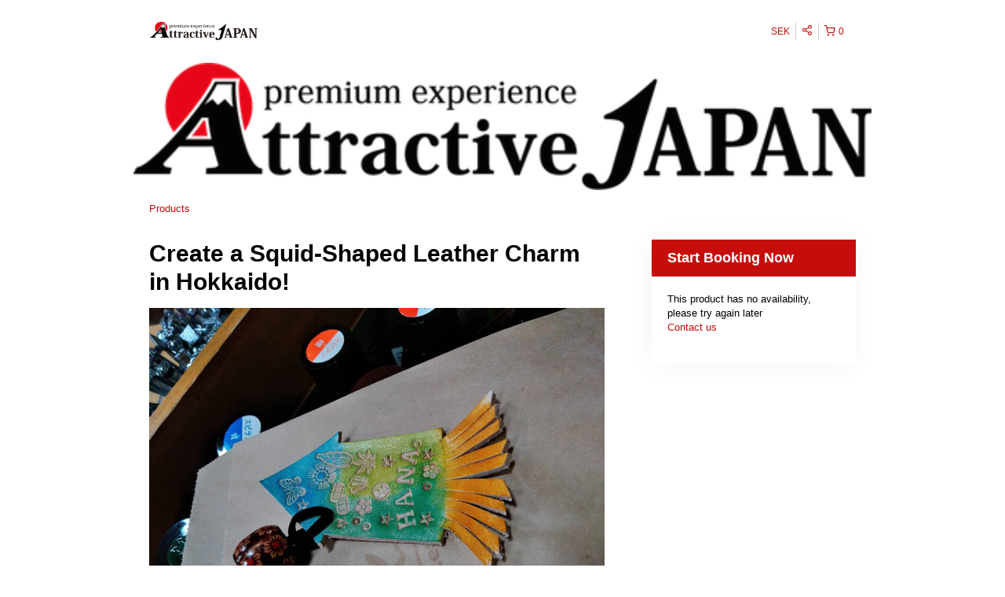

--- FILE ---
content_type: application/javascript
request_url: https://static.rezdy-production.com/1d9906487672660869151b2595257f10f52235871471/themes/rezdy-booking/js/libs/css-var-polyfill.js
body_size: 2015
content:
/*!
 * css-var-polyfill.js - v1.0.0
 *
 * Copyright (c) 2018 Aaron Barker <http://aaronbarker.net>
 * Released under the MIT license
 *
 * Date: 2018-03-09
 * 
 * Cheston - with minor modifications
 */
let cssVarPoly = {
  init: function() {
    // first lets see if the browser supports CSS variables
    // No version of IE supports window.CSS.supports, so if that isn't supported in the first place we know CSS variables is not supported
    // Edge supports supports, so check for actual variable support
    if (window.CSS && window.CSS.supports && window.CSS.supports('(--foo: red)')) {
      // this browser does support variables, abort
      return;
    } else {
      // edge barfs on console statements if the console is not open... lame!
      document.querySelector('body').classList.add('cssvars-polyfilled');
    }

    cssVarPoly.ratifiedVars = {};
    cssVarPoly.varsByBlock = {};
    cssVarPoly.oldCSS = {};
    
    // start things off
    cssVarPoly.findCSS();
    cssVarPoly.updateCSS();
  },
  
  // find all the css blocks, save off the content, and look for variables
  findCSS: function() {
    let styleBlocks = document.querySelectorAll('style:not(.inserted),link[rel="stylesheet"]');

    // we need to track the order of the style/link elements when we save off the CSS, set a counter
    let counter = 1;

    // loop through all CSS blocks looking for CSS variables being set
    [].forEach.call(styleBlocks, function(block) {
      let theCSS;
      if (block.nodeName === 'STYLE') {
        theCSS = block.innerHTML;
        cssVarPoly.findSetters(theCSS, counter);
      } else if (block.nodeName === 'LINK') {
    	var sameOriginUrl = block.getAttribute('href').replace(/.*\/themes/, "https://" + document.domain + "/themes"); //use the same origin to avoid "No access-control-allow-origin" error
        cssVarPoly.getLink(sameOriginUrl, counter, function(counter, request) {
          cssVarPoly.findSetters(request.responseText, counter);
          cssVarPoly.oldCSS[counter] = request.responseText;
          cssVarPoly.updateCSS();
        });
        theCSS = '';
      }
      // save off the CSS to parse through again later. the value may be empty for links that are waiting for their ajax return, but this will maintain the order
      cssVarPoly.oldCSS[counter] = theCSS;
      counter++;
    });
  },

  // find all the "--variable: value" matches in a provided block of CSS and add them to the master list
  findSetters: function(theCSS, counter) {
    cssVarPoly.varsByBlock[counter] = theCSS.match(/(--.+:.+;)/g) || [];
  },

  // run through all the CSS blocks to update the variables and then inject on the page
  updateCSS: function() {
    // first lets loop through all the variables to make sure later vars trump earlier vars
    cssVarPoly.ratifySetters(cssVarPoly.varsByBlock);

    // loop through the css blocks (styles and links)
    for (let curCSSID in cssVarPoly.oldCSS) {
      let newCSS = cssVarPoly.replaceGetters(cssVarPoly.oldCSS[curCSSID], cssVarPoly.ratifiedVars);
      // put it back into the page
      // first check to see if this block exists already
      if (document.querySelector('#inserted' + curCSSID)) {
        document.querySelector('#inserted' + curCSSID).innerHTML = newCSS;
      } else {
        var style = document.createElement('style');
        style.type = 'text/css';
        style.innerHTML = newCSS;
        style.classList.add('inserted');
        style.id = 'inserted' + curCSSID;
        document.getElementsByTagName('head')[0].appendChild(style);
      }
    };
  },

  // parse a provided block of CSS looking for a provided list of variables and replace the --var-name with the correct value
  replaceGetters: function(curCSS, varList) {
    for (let theVar in varList) {
      // match the variable with the actual variable name
      let getterRegex = new RegExp('var\\(\\s*' + theVar + '\\s*\\)', 'g');
      curCSS = curCSS.replace(getterRegex, varList[theVar]);
    };
    return curCSS;
  },

  // determine the css variable name value pair and track the latest
  ratifySetters: function(varList) {
    // loop through each block in order, to maintain order specificity
    for (let curBlock in varList) {
      let curVars = varList[curBlock];
      // loop through each var in the block
      curVars.forEach(function(theVar) {
        // split on the name value pair separator
        let matches = theVar.split(/:\s*/);
        // put it in an object based on the varName. Each time we do this it will override a previous use and so will always have the last set be the winner
        // 0 = the name, 1 = the value, strip off the ; if it is there
        cssVarPoly.ratifiedVars[matches[0]] = matches[1].replace(/;/, '');
      });
    };
  },

  getLink: function(url, counter, success) {
    var request = new XMLHttpRequest();
    request.open('GET', url, true);
    request.overrideMimeType('text/css;');
    request.onload = function() {
      if (request.status >= 200 && request.status < 400) {
        // Success!
        if (typeof success === 'function') {
          success(counter, request);
        }
      } else {
        // We reached our target server, but it returned an error
        console.warn('an error was returned from:', url);
      }
    };

    request.onerror = function() {
      // There was a connection error of some sort
      console.warn('we could not get anything from:', url);
    };

    request.send();
  }
};

document.addEventListener('DOMContentLoaded', cssVarPoly.init());